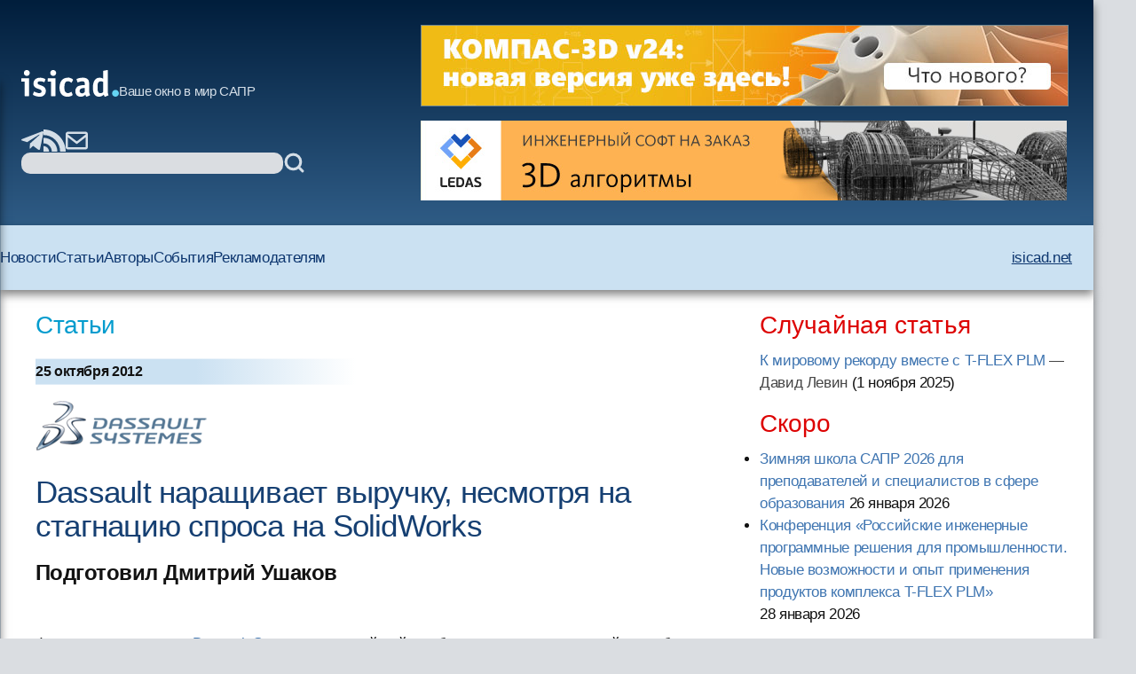

--- FILE ---
content_type: text/html; charset=windows-1251
request_url: https://isicad.ru/ru/articles.php?article_num=15688&compage=2
body_size: 31672
content:
<!DOCTYPE html>
<html lang="ru">

<head>
    <meta charset="UTF-8" />
    <meta name="viewport" content="width=device-width, initial-scale=1.0" />
    <link rel="stylesheet" href="/runew//ru/css/main.css" />
    <script defer src="/runew/script.js"></script>
    <title>
        isicad: Dassault наращивает выручку, несмотря на стагнацию спроса на SolidWorks    </title>
</head>

<body>
    <div data-scroll-watcher=""></div>
    <header class="primary-header">
        <div class="container">
            <div class="header-content">
                <div class="header-left-side" data-header-left-side>
                    <div class="logo-and-mobile-menu">
                        <button class="mobile-nav-toggle" aria-controls="primary-navigation" aria-expanded="true">
                            <svg class="icon-hamburger" aria-hidden="true">
                                <use href="/runew/img/sprite.svg#icon-hamburger"></use>
                            </svg>
                            <span class="visually-hidden">Menu</span>
                        </button>
                        <div data-close-navbar-icon class="visually-hidden">
                            <svg class="mobile-close-icon">
                                <use href="/runew/img/sprite.svg#close"></use>
                            </svg>
                        </div>
                        <div data-close-navbar-icon class="visually-hidden">
                            <svg class="mobile-close-icon">
                                <use href="/runew/img/sprite.svg#close"></use>
                            </svg>
                        </div>
                        <div data-close-navbar-icon="" class="visually-hidden">
                            <svg class="mobile-close-icon">
                                <use href="/runew/img/sprite.svg#close"></use>
                            </svg>
                        </div>
                        <nav class="mobile-navigation scrolled" id="mobile-navigation">
                            <!-- <span class="logotip-mobile">isicad</span> -->
                            <ul aria-label="Mobile" role="list" class="mobile-nav-list">
                                <li>
                                    <a href="https://isicad.ru/ru/news.php">Новости</a>
                                </li>
                                <li>
                                    <a href="https://isicad.ru/ru/articles.php">Статьи</a>
                                </li>
                                <li>
                                    <a href="https://isicad.ru/ru/authors.php">Авторы</a>
                                </li>
                                <li>
                                    <a href="https://isicad.ru/ru/events.php">События</a>
                                </li>

                                <li>
                                    <a href="https://isicad.ru/ru/mediakit/">Рекламодателям</a>
                                </li>
                                <li>
                                    <a href="http://isicad.net/">isicad.net</a>
                                </li>
                            </ul>
                        </nav>
                        <div class="logo-description">
                            <a href="https://isicad.ru/ru/"><svg class="logotip-svg"><use href="/runew/img/sprite.svg#logotip-white"></use></svg></a>
                            <span>Ваше окно в мир САПР</span>
                        </div>
                    </div>


                    <div class="header-actions">
                        <div class="header-social-block">
                            <a href="https://t.me/isicad">
                                <svg class="header-actions-icons">
                                    <use href="/runew/img/sprite.svg#contacts-telegram"></use>
                                </svg>
                            </a>
                            <a href="">
                                <svg class="header-actions-icons">
                                    <use href="/runew/img/sprite.svg#rss"></use>
                                </svg>
                            </a>
                            <a href="mailto:info@isicad.ru" class="header-social mailto">
                                <svg class="header-actions-icons">
                                    <use href="/runew/img/sprite.svg#contacts-email"></use>
                                </svg>
                            </a>
                            <button data-mobile-search-open-icon class="search-icon">
                                <svg>
                                    <use href="/runew/img/sprite.svg#search"></use>
                                </svg>
                            </button>
                        </div>

                        <form name="search" action="/ru/search.php" method="get" class="search-form">
                            <input type="hidden" name="sub" value="search" />
                            <input type="text" name="query" value="" id="search-field" class="search-field" />
                            <button type="submit">
                                <svg class="header-actions-icons">
                                    <use href="/runew/img/sprite.svg#search"></use>
                                </svg>
                            </button>
                        </form>
                    </div>
                </div>


                <form name="mobile-search" action="search.php" method="get" class="mobile-search-form"
                    data-mobile-search-form="invisible">
                    <input type="hidden" name="sub" value="search" />
                    <button type="submit">
                        <svg class="mobile-search-icon">
                            <use href="/runew/img/sprite.svg#search"></use>
                        </svg>
                    </button>

                    <input type="text" name="query" value="" id="mobile-search-field" class="mobile-search-field">
                    <div data-close-icon="">
                        <svg class="mobile-close-icon">
                            <use href="/runew/img/sprite.svg#close"></use>
                        </svg>
                    </div>
                </form>


                <div class="banners" data-banners>
                    <div style="padding: 0; margin: 4px;">
<a href="https://kompas.ru/kompas-3d/v24/?utm_source=isicad&utm_medium=banner&utm_campaign=kompas_v24&erid=2SDnjexKyWv" target="_blank" onClick="javascript: pageTracker._trackPageview('/bannerads/ascon/head_720x90_20250829');" class="isb-label bottom-end" title="Реклама. ООО «Аскон-Системы Проектирования»"><img src="https://isicad.ru/ru/b/ascon/20250829/v24release_728x90.jpg" style="border: 1px solid #728891;" ></a>




</div>
<div style="padding: 0; margin: 4px;">

<!--<div style="background: url('/ru/b/flant/20221202/deckhouse-light.png') top no-repeat;">
	<a href="https://flant.ru/?utm_source=isicad&utm_medium=banner&utm_campaign=isicad-banner" target="_blank" onClick="javascript: pageTracker._trackPageview('/bannerads/flant/middle_500x90_20221202');">
		<video width="728" height="90" loop autoplay muted>
		  <source src="/ru/b/flant/20221202/deckhouse-light.mp4" type="video/mp4">
		</video>
	</a>
</div>-->

<a href="https://ledas.com/ru/?erid=2SDnjd4Skwh" target="_blank" onClick="javascript: pageTracker._trackPageview('/bannerads/ledas/head_728x90_20191230_3d-modeling" class="isb-label bottom-end" title="Реклама. ООО «ЛЕДАС»"><img src="https://isicad.ru/ru/b/ledas/20191230/ledas-3d-modeling.jpg"  /></a></div>                </div>
            </div>


        </div>
        <div class="container">
            <nav class="primary-navigation" id="primary-navigation">
                <ul aria-label="Primary" role="list" class="nav-list">
                    <li>
                        <a href="https://isicad.ru/ru/news.php">Новости</a>
                    </li>
                    <li>
                        <a href="https://isicad.ru/ru/articles.php">Статьи</a>
                    </li>
                    <li>
                        <a href="https://isicad.ru/ru/authors.php">Авторы</a>
                    </li>
                    <li>
                        <a href="https://isicad.ru/ru/events.php">События</a>
                    </li>

                    <li>
                        <a href="https://isicad.ru/ru/mediakit/">Рекламодателям</a>
                    </li>
                    <li>
                        <a href="http://isicad.net/">isicad.net</a>
                    </li>
                </ul>
            </nav>
        </div>
    </header>
    <main>
        <div class="container">
            <section class="main-with-sidebar">
                <article>
                    <div class="article-aria">
                        <a href="articles.php">Статьи</a>
                    </div>

                    <div class="article-meta fw-bold">
                        <div id="newsline1" class="article-date">25 октября 2012</div>
                    </div>

                    <p><a href=http://www.3ds.com target="_blank"><img src="https://isicad.ru/uploads/logo/DS_Logo_blue.png" border="0" align="left" style="margin-bottom:15px;"></a><p style="clear:both">
                    <div class="article-header">
                        <h1 class="fs-big-header">
                            Dassault наращивает выручку, несмотря на стагнацию спроса на SolidWorks                        </h1>
                    </div>

                    <div class="article-content">
                        <div class="author-info">
                                                        <div>
                                <p class="author-name-info fw-bold">Подготовил Дмитрий Ушаков</p>
                            </div>
                        </div>
                        <div class="clear"></div>

                        Французская компания <a href="http://plmpedia.ru/wiki/Dassault Systemes">Dassault Systemes</a>, крупнейший по объему выручки всемирный разработчик инженерного ПО, <a href="http://a2.media.3ds.com/fileadmin/COMPANY/FINANCE/PDF/12Q3/2012%20Q3-PR-Earnings%20English_FINAL.pdf">подвела</a> финансовые итоги третьего квартала 2012 г.
<p>
Квартальная выручка составила 499,5 млн. евро, что на 15% выше показателей прошлого года. Добиться столь впечатляющего роста компании помог подросший доллар и состоявшиеся сделки по продаже одного бизнеса и поглощению другого. Если бы курсы мировых валют к евро с прошлого года не менялись, то рост выручки составил бы 8%. <a href="http://isicad.ru/ru/news.php?news=15484">Продажа Transcat PLM</a> и <a href="http://isicad.ru/ru/articles.php?article_num=15240">покупка Gemcom</a> с учетом доходов этой компании в квартальных показателях Dassault помогли увеличить выручку на дополнительные 2%.
<p>
Поквартальную динамику выручки и ее распределение между разными направлениями бизнеса компании можно изучить на следующем графике:


<div class="center up-dn">
<img src="https://isicad.ru/uploads/img/4044_DS-quarterly-revenue.png" alt="Поквартальная структура выручки Dassault Systemes" />
<p class="pic-sign">Поквартальная динамика структуры выручки Dassault Systemes (млн. евро)
</div>

Все сегменты бизнеса показали согласованный и примерно одинаковый в процентном выражении рост. За исключением продаж новых лицензий SolidWorks, которые практически повторили прошлогодний результат: 12 тысяч коммерческих мест, что лишь на 2% больше показателя третьего квартала 2011 г. А по сравнению с предыдущим кварталом число проданных лицензий SolidWorks и вовсе упало на 13%. Такое снижение спроса на SolidWorks наблюдается впервые в посткризисный период:

<div class="center up-dn">
<img src="https://isicad.ru/uploads/img/4043_SolidWorks-licensed-seats-quarterly.png" alt="Квартальная динамика числа проданных лицензий SolidWorks" />
<p class="pic-sign">Квартальная динамика числа проданных лицензий SolidWorks
</div>

<p>
Географическое распределение выручки показало б<b>о</b>льшую дифференциацию: наибольший рост (в местных валютах) был зафиксирован в Азии (+16%), внушительный в Америке (+12%), а вот Европа показала слабую динамику роста продаж (+2%).
<p>
В четвертом квартале руководители Dassault Systemes рассчитывают выручить от 550 до 560 млн. евро, что должно стать самым рекордным показателем за всю историю компании и позволит преодолеть барьер в 2 миллиарда евро годового дохода. При этом операционная прибыль ожидается на уровне 31,4%.
<p>
Вчерашние биржевые торги закончились ростом цены акций Dassault Systemes на 2,56%.
                    </div>
                    <script type="text/javascript" src="//yandex.st/share/share.js" charset="utf-8"></script>
<div class="yashare-auto-init" data-yashareType="button" data-yashareQuickServices="vkontakte,twitter,lj" style=" margin: 25px 0 15px -5px;"></div> <!--<p class="nopad clear" id="under-pub-banner">

<div class="center up-dn">

<a href="https://company.im-consult.ru/webinar_bim?utm_source=&utm_medium=&utm_campaign=&utm_source=isicad&utm_medium=banner&utm_campaign=webinar_23_06_22" target="_blank" onClick="javascript: pageTracker._trackPageview('/bannerads/im-consult/middle_500x90_20220614');"><img src="/ru/b/im-consult/20220614/Level.png"></a>

<a href="https://company.im-consult.ru/webinar_bim?utm_source=&utm_medium=&utm_campaign=&utm_source=isicad&utm_medium=banner&utm_campaign=webinar_23_06_22" target="_blank" onClick="javascript: pageTracker._trackPageview('/bannerads/im-consult/middle_500x90_20220614');">
<video width="500" height="90" loop autoplay muted>
  <source src="/ru/b/im-consult/20220629/IMConsult.mp4" type="video/mp4">
</video>
</a>

</div>
-->


<p><br />


<!--<script type="text/javascript">

document.write("Комментарии");
</script>-->
<p id="comments"></p>
<div id="disqus_thread"></div>
Насколько мы понимаем, по причинам, зависящим от Disqus, отображение и добавление комментариев для некоторых регионов временно функционирует не очень стабильно.
Мы работаем над восстановлением.

<script type="text/javascript">
    /* * * CONFIGURATION VARIABLES: EDIT BEFORE PASTING INTO YOUR WEBPAGE * * */
    var disqus_shortname = 'isicad'; // required: replace example with your forum shortname
	var disqus_config = function () { 
  this.language = "ru";
};
  var disqus_url = "http://isicad.ru/ru/articles.php?article_num=15688";

    /* * * DON'T EDIT BELOW THIS LINE * * */
    (function() {
        var dsq = document.createElement('script'); dsq.type = 'text/javascript'; dsq.async = true;
        dsq.src = location.protocol + '//' + disqus_shortname + '.disqus.com/embed.js';
        (document.getElementsByTagName('head')[0] || document.getElementsByTagName('body')[0]).appendChild(dsq);
    })();
</script>
<noscript>Включите JavaScript, чтобы видеть комментарии <a href="http://disqus.com/?ref_noscript">Disqus.</a></noscript>

<script type="text/javascript">
    /* * * CONFIGURATION VARIABLES: EDIT BEFORE PASTING INTO YOUR WEBPAGE * * */
    var disqus_shortname = 'isicad'; // required: replace example with your forum shortname


    /* * * DON'T EDIT BELOW THIS LINE * * */
    (function () {
        var s = document.createElement('script'); s.async = true;
        s.type = 'text/javascript';
        s.src = location.protocol + '//' + disqus_shortname + '.disqus.com/count.js';
        (document.getElementsByTagName('HEAD')[0] || document.getElementsByTagName('BODY')[0]).appendChild(s);
    }());
</script>

<p class="clear"><h4><i>Читайте также:</i></h4><ul class="seealso">
           	<li><a href="articles.php?article_num=21302" class="list">Как в компаниях Dassault Systemes и «Цифра» видят условия успешного и причины неуспешного внедрения софтвера в промышленности </a></li>
           	<li><a href="articles.php?article_num=21280" class="list">Что о достижениях компаний АСКОН, Dassault Systemes, Топ Системы и Siemens было рассказано на видеоконференции «Цифровой Роскосмос»</a></li>
           	<li><a href="articles.php?article_num=21262" class="list">Dassault Systemes vs Solidworks</a></li>
           	<li><a href="articles.php?article_num=20520" class="list">Dassault Systemes всерьёз не хочет, чтобы вы использовали SOLIDWORKS</a></li>
           	<li><a href="articles.php?article_num=20439" class="list">Семь друзей SOLIDWORKS (и один Вице-президент Dassault Systemes)</a></li>
           	<li><a href="articles.php?article_num=20173" class="list">DASSAULT SYSTEMES. Французская история успеха в индустрии софтвера, или почему и как появилась CATIA</a></li>
           	<li><a href="news.php?news=19619" class="list">Bouygues Construction объединяет усилия с Dassault Systemes и Accenture для ускорения цифровой трансформации строительных проектов</a></li>
           	<li><a href="news.php?news=19418" class="list">Чтобы закрепить крупные перемены в бизнесе Dassault Systemes в России и СНГ, октябрьские форумы  компании в Москве посетит CEO и Президент Bernard Charl&#232;s </a></li>
           	<li><a href="news.php?news=18423" class="list">С 1 февраля 2016 года,  Алексей Рыжов  — генеральный директор Dassault Systemes в России, СНГ и Средней Азии</a></li>
           	<li><a href="news.php?news=17766" class="list">Президент Dassault Systemes высоко оценил технологические инновации решений российской компании ТЕСИС </a></li>
           	<li><a href="news.php?news=17645" class="list">Компания ТЕСИС стала одним из лучших дистрибьютером Dassault Systemes</a></li>
           	<li style="list-style-image: url('img/i.gif');"><a href="news.php?news=17482" class="list">«Dassault Systemes» в России и СНГ проводит опрос по выявлению наиболее популярных СМИ в области САПР</a></li>
           	<li><a href="news.php?news=16463" class="list">Dassault Systemes и НЕОЛАНТ объединяют усилия по внедрению PLM-технологий в российский ТЭК</a></li>
           	<li><a href="news.php?news=16317" class="list">Компания Dassault Systemes объявила о  значительном развитии платформы  3DEXPERIENCE и новом портфолио облачных приложений</a></li>
           	<li><a href="news.php?news=16302" class="list">Dassault Systemes отправляет свои решения в облака</a></li>
           	<li><a href="articles.php?article_num=16298" class="list">PTC и Dassault Systemes как Давид и Голиаф мира&nbsp;САПР</a></li>
           	<li><a href="news.php?news=16295" class="list">Dassault Systemes и ФГУП «НПО «Техномаш» достигли соглашений о сотрудничестве</a></li>
           	<li><a href="news.php?news=16289" class="list">Компания Dassault Systemes  представляет решение EXALEAD OneCall, помогающее добиться роста бизнеса за счет эффективного взаимодействия с заказчиками</a></li>
           	<li><a href="news.php?news=16258" class="list">Компания Dassault Systemes  завершила сделку по приобретению Apriso</a></li>
           	<li><a href="news.php?news=16250" class="list">Компания Dassault Systemes представляет новое отраслевое решение для аэрокосмической и оборонной промышленности Co-Design to Target</a></li></ul>
                </article>

                <aside>
                    <section class="margin-bottom-420">
                        <h2 class="sidebar-section-title fs-medium-header margin-bottom-300">Случайная статья</h2>
<a href="/ru/articles.php?article_num=23383">К мировому рекорду вместе с T-FLEX PLM</a><span style="color:#444">&nbsp;&mdash; Давид Левин</span> <nobr>(1 ноября 2025</nobr>)                    </section>
                    <section class="margin-bottom-420">
                        <h2 class="sidebar-section-title fs-medium-header margin-bottom-300">Скоро</h2>
                        <ul class="topnews"><li><a href="/ru/events.php?event=23416" target="_top">Зимняя школа САПР 2026 для преподавателей и специалистов в сфере образования</a> <nobr>26 января 2026</nobr></li><li><a href="/ru/events.php?event=23408" target="_top">Конференция «Российские инженерные программные решения для промышленности. Новые возможности и опыт применения продуктов комплекса T-FLEX PLM»</a> <nobr>28 января 2026</nobr></li></ul>
                    </section>

                    <section class="margin-bottom-420 sidebar-line">
                        <h2 class="sidebar-section-title fs-medium-header margin-bottom-300">Самые популярные материалы
                        </h2>

                        <img src="https://isicad.ru/ru/img/Top10_rotate-1.gif" alt="">

                        <div id="top10_month" class="show">
                        <span class="red">за месяц</span>&nbsp;&nbsp;&nbsp;&nbsp;&nbsp;&nbsp;
                        <span onclick="document.getElementById('top10_month').className='hide'; document.getElementById('top10_all').className='show';" style="text-decoration:underline; cursor:pointer;">за все время</span>
                          
                        <ol class="top10" style="padding-bottom:5px;">
                        <li><span class="new">
<a href="https://isicad.ru/ru/articles.php?article_num=23392">САРУС+ Композиты: от анонса до релиза. Промежуточные итоги
</a></span></li>

<li><span class="growth">
<a href="https://isicad.ru/ru/articles.php?article_num=18118">Вычисление объёмов шламохранилищ в Civil 3D: для тех, кто не любит формулы и англоязычные интерфейсы
</a></span></li>

<li><span class="growth">
<a href="https://isicad.ru/ru/articles.php?article_num=22479">Кто и когда изобрел электромобиль?
</a></span></li>

<li><span class="stab">
<a href="https://isicad.ru/ru/articles.php?article_num=16726">AutoCAD Civil 3D: Пять примеров внедрения при создании инфраструктуры Олимпийских игр в Сочи
</a></span></li>

<li><span class="decay">
<a href="https://isicad.ru/ru/articles.php?article_num=20607">Скрипты в AutoCAD. Самое недооцененное оружие
</a></span></li>

<li><span class="growth">
<a href="https://isicad.ru/ru/articles.php?article_num=20456">Минутка прикладного AutoCAD: извлечение данных в один клик
</a></span></li>

<li><span class="growth">
<a href="https://isicad.ru/ru/articles.php?article_num=20391">Расставим все точки. Работа с координатами в Revit
</a></span></li>

<li><span class="growth">
<a href="https://isicad.ru/ru/articles.php?article_num=23008">Длина дуги — поиски универсальной формулы
</a></span></li>

<li><span class="growth">
<a href="https://isicad.ru/ru/articles.php?article_num=21383">Реверс инжиниринг изделий в Siemens NX от «А» до «Я»
</a></span></li>

<li><span class="growth">
<a href="https://isicad.ru/ru/articles.php?article_num=23077">Проблемы, возникающие при конструировании деталей из металла, изготавливаемых литьём с последующей механической обработкой
</a></span></li>
                        </ol>
                        </div>

                        <div id="top10_all" class="hide">
                        <span onclick="document.getElementById('top10_month').className='show'; document.getElementById('top10_all').className='hide';" style="text-decoration:underline; cursor:pointer;">за месяц</span>&nbsp;&nbsp;&nbsp;&nbsp;&nbsp;&nbsp;
                          <span class="red">за все время</span>
                          <ol class="top10" style="padding-bottom:5px;clear:both;">
                          <li><span class="stab">
<a href="https://isicad.ru/ru/articles.php?article_num=20607">Скрипты в AutoCAD. Самое недооцененное оружие
</a></span></li>

<li><span class="stab">
<a href="https://isicad.ru/ru/articles.php?article_num=20391">Расставим все точки. Работа с координатами в Revit
</a></span></li>

<li><span class="stab">
<a href="https://isicad.ru/ru/articles.php?article_num=17329">Уровни детализации элементов информационной модели здания
</a></span></li>

<li><span class="growth">
<a href="https://isicad.ru/ru/articles.php?article_num=18311">КОМПАС-3D vs SolidWorks
</a></span></li>

<li><span class="decay">
<a href="https://isicad.ru/ru/articles.php?article_num=16601">Revit — очень хорошо, но без AutoCADа — выброшенные деньги
</a></span></li>

<li><span class="stab">
<a href="https://isicad.ru/ru/articles.php?article_num=18349">Бесплатный российский online-инструмент конструктора трубопроводов
</a></span></li>

<li><span class="stab">
<a href="https://isicad.ru/ru/articles.php?article_num=21855">Топ 10 технологий для цифровизации строительства в России 2021
</a></span></li>

<li><span class="growth">
<a href="https://isicad.ru/ru/articles.php?article_num=20456">Минутка прикладного AutoCAD: извлечение данных в один клик
</a></span></li>

<li><span class="decay">
<a href="https://isicad.ru/ru/articles.php?article_num=22473">С чем столкнутся пользователи при переходе с SolidWorks на КОМПАС-3D
</a></span></li>

<li><span class="growth">
<a href="https://isicad.ru/ru/articles.php?article_num=20967">Шаблон в ARCHICAD: от А до Я. Часть 3
</a></span></li>

                          </ol>
                        </div>
                    </section>

                    <section class="margin-bottom-420 sidebar-line">
                        <div class="sapr-interview">
                            <img src="https://isicad.ru/ru/img/ornament_bird.png" alt="ornament_bird">
                            <a href="/ru/ask-vip.php">
                                <h3>Проект &laquo;Народное САПР-интервью&raquo;</h3>
                            </a>
                        </div>
                    </section>

                    <section class="margin-bottom-420 sidebar-line">
                        <p><a href="https://isicad.ru/ru/cover_all.php" class="liblue">Все номера</a></p>
                        <p><a href="https://isicad.ru/ru/subscription.php" class="liblue">Подписаться на рассылку
                                isicad</a></p>
                    </section>

                    <section class="margin-bottom-420">
                        <h2 class="sidebar-section-title fs-medium-header margin-bottom-300">Актуальное обсуждение</h2>
                        <img class="margin-bottom-300" src="/runew/img/disqus.jpg" alt="">
                        <ul class="sidebar-links">
                            <li>
                                <a href="http://isicad.disqus.com/latest.rss">RSS-лента комментариев</a>
                            </li>
                        </ul>
                    </section>

                    <section class="margin-bottom-420 sidebar-line">
                        <style>
                        widget-recent-comments widget {margin-top:0 !important;}
                        .widget-content ul { margin:0 !important; padding:0 !important; }
                        .widget-content ul li { list-style-image:none !important; list-style-type:none !important; margin-bottom:15px !important; }
                        .widget-content { float:left !important; max-width:350px !important; margin:0 !important; padding:0 !important;}
                        .dsq-widget-comment p { display: block !important; clear:both !important; margin-bottom:3px !important;  padding-bottom:0 !important;}
                         a.dsq-widget-user:link,  a.dsq-widget-user:active,  a.dsq-widget-user:visited,  a.dsq-widget-user:hover { font-size:12px; font-weight:bold; color:black; text-decoration:none; }
                        </style>

                        <p class="clear">
                        <div id="recentcomments" class="widget-recent-comments widget">

                        <!--<h3 class="widget-header">Последние комментарии</h3>-->

                        <div class="widget-content">

                        <script type="text/javascript" src="//isicad.disqus.com/recent_comments_widget.js?num_items=3&hide_avatars=1&avatar_size=32&excerpt_length=200">
                        </script>
                    </section>


<!--

                    <section class="margin-bottom-420 sidebar-line">
                    </section>
-->
                    <section class="margin-bottom-420 sidebar-line">
                        <h2 class="sidebar-section-title fs-medium-header margin-bottom-300">Форумы isicad</h2>
                        <div class="sidebar-forums flex">
                            <a href="https://isicad.ru/ru/2010/"><img
                                    src="https://isicad.ru/ru/img/isicad-2010_s.jpg" alt=""></a>
                            <a href="https://isicad.ru/ru/2008/"><img
                                    src="https://isicad.ru/ru/img/isicad-2008_s.jpg" alt=""></a>
                            <a href="https://isicad.ru/ru/2006/"><img
                                    src="https://isicad.ru/ru/img/isicad-2006_s.jpg" alt=""></a>
                            <a href="https://isicad.ru/ru/2004/"><img
                                    src="https://isicad.ru/ru/img/isicad-2004_s.jpg" alt=""></a>
                        </div>
                    </section>

                    <section class="margin-bottom-420">
                        <h2 class="sidebar-section-title fs-medium-header margin-bottom-300">О проекте</h2>
                        <div class="about-project">
                            <p class="margin-bottom-300">Приглашаем публиковать на сайте <a
                                    href="http://isicad.ru/">isicad.ru</a>
                                новости и пресс-релизы о новых
                                решениях и продуктах, о
                                проводимых мероприятиях и другую информацию.</p>
                            <p class="margin-bottom-300">Адрес для корреспонденции - <a
                                    href="mailto:info@isicad.ru">info@isicad.ru</a></p>

                            <p class="margin-bottom-300">Проект isicad нацелен на укрепление контактов между
                                разработчиками,
                                поставщиками и потребителями
                                промышленных решений в областях PLM и ERP...</p>
                            <p class="margin-bottom-300"><a href="https://isicad.ru/ru/about.php">Подробнее</a></p>
                            <p><a href="https://isicad.ru/ru/price.php">Информация для рекламодателей</a></p>
                        </div>
                    </section>
                </aside>
        </div>
        </div>
    </main>
    <footer class="fs-footer">
        <div class="container">
            <p>Все права защищены. c 2004-2026 Группа компаний <a href="http://ledas.com/">&laquo;ЛЕДАС&raquo;</a></p>

            <p>Перепечатка материалов сайта допускается с согласия редакции, ссылка на isicad.ru обязательна.</p>
            <p>Вы можете обратиться к нам по адресу <a href="mailto:info@isicad.ru">info@isicad.ru</a>.</p>
        </div>
    </footer>
</body>

<!-- Google tag (gtag.js) -->
<script async src="https://www.googletagmanager.com/gtag/js?id=G-WB9TK0H3C2"></script>
<script>
  window.dataLayer = window.dataLayer || [];
  function gtag(){dataLayer.push(arguments);}
  gtag('js', new Date());

  gtag('config', 'G-WB9TK0H3C2');
</script>

</html>